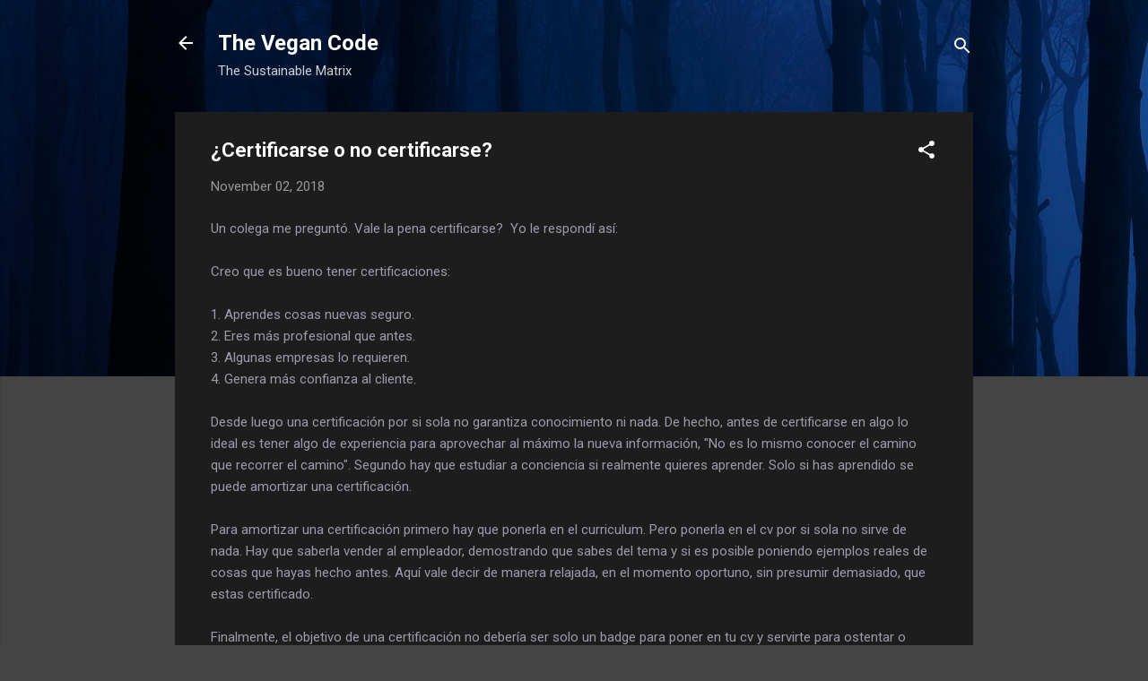

--- FILE ---
content_type: text/plain
request_url: https://www.google-analytics.com/j/collect?v=1&_v=j102&a=1204007400&t=pageview&_s=1&dl=http%3A%2F%2Fblog.andresoviedo.org%2F2018%2F11%2Fcertificarse-o-no-certificarse.html&ul=en-us%40posix&dt=%C2%BFCertificarse%20o%20no%20certificarse%3F&sr=1280x720&vp=1280x720&_u=IEBAAEABAAAAACAAI~&jid=852950336&gjid=2042783769&cid=1860719903.1769462206&tid=UA-66312832-1&_gid=1561490924.1769462206&_r=1&_slc=1&z=464379649
body_size: -452
content:
2,cG-G2PJYMHWK6